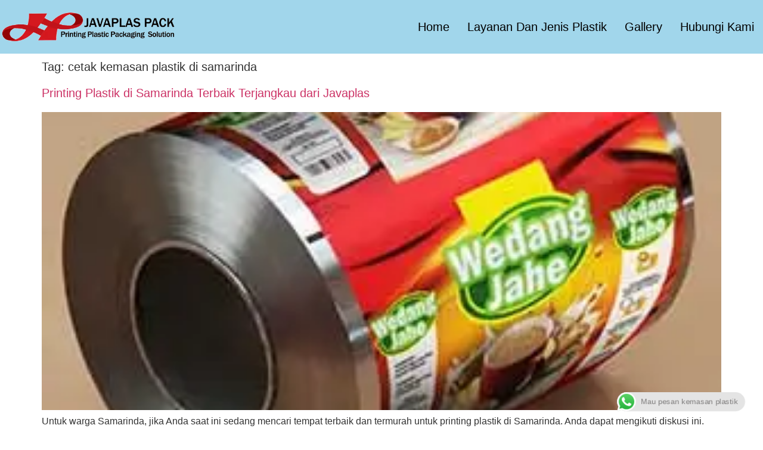

--- FILE ---
content_type: text/css
request_url: https://www.javaplas.com/wp-content/uploads/elementor/css/post-6.css?ver=1767535103
body_size: 361
content:
.elementor-kit-6{--e-global-color-primary:#6EC1E4;--e-global-color-secondary:#54595F;--e-global-color-text:#7A7A7A;--e-global-color-accent:#61CE70;--e-global-typography-primary-font-family:"Roboto";--e-global-typography-primary-font-weight:600;--e-global-typography-secondary-font-family:"Roboto Slab";--e-global-typography-secondary-font-weight:400;--e-global-typography-text-font-family:"Roboto";--e-global-typography-text-font-weight:400;--e-global-typography-accent-font-family:"Roboto";--e-global-typography-accent-font-weight:500;}.site-header{background-color:transparent;padding-inline-end:0px;padding-inline-start:0px;background-image:linear-gradient(200deg, #A1D6EB 0%, #A1D6EB 100%);}.elementor-kit-6 a{font-size:20px;font-weight:400;line-height:28px;}.elementor-kit-6 h1{font-size:20px;font-weight:400;line-height:28px;}.elementor-kit-6 h2{font-size:17px;font-weight:400;line-height:28px;}.elementor-kit-6 h3{font-size:17px;font-weight:400;line-height:28px;}.elementor-kit-6 h4{font-size:17px;font-weight:400;line-height:28px;}.elementor-kit-6 h5{font-size:17px;}.elementor-kit-6 h6{font-size:17px;font-weight:400;line-height:28px;}.elementor-section.elementor-section-boxed > .elementor-container{max-width:1140px;}.e-con{--container-max-width:1140px;}.elementor-widget:not(:last-child){margin-block-end:20px;}.elementor-element{--widgets-spacing:20px 20px;--widgets-spacing-row:20px;--widgets-spacing-column:20px;}{}h1.entry-title{display:var(--page-title-display);}.site-header .header-inner{width:1300px;max-width:100%;}.site-header .site-branding .site-logo img{width:300px;max-width:300px;}.site-header .site-navigation ul.menu li a{color:#000000;}.site-footer .copyright p{color:#000000;font-family:"CourierPrime-Bold", Sans-serif;font-size:14px;line-height:17px;}@media(max-width:1024px){.elementor-section.elementor-section-boxed > .elementor-container{max-width:1024px;}.e-con{--container-max-width:1024px;}.site-header{padding-inline-end:16px;padding-inline-start:16px;}.site-header .site-branding .site-logo img{width:202px;max-width:202px;}}@media(max-width:767px){.elementor-section.elementor-section-boxed > .elementor-container{max-width:767px;}.e-con{--container-max-width:767px;}.elementor-kit-6{--e-page-transition-entrance-animation:e-page-transition-slide-out-left;--e-page-transition-exit-animation:e-page-transition-slide-in-right;}.site-header{padding-inline-end:2px;padding-inline-start:2px;}.site-header .site-branding .site-logo img{width:180px;max-width:180px;}}

--- FILE ---
content_type: text/css
request_url: https://www.javaplas.com/wp-content/uploads/elementor/css/post-505.css?ver=1767535104
body_size: 215
content:
.elementor-505 .elementor-element.elementor-element-7429b82f{--display:flex;--min-height:45px;--flex-direction:column;--container-widget-width:calc( ( 1 - var( --container-widget-flex-grow ) ) * 100% );--container-widget-height:initial;--container-widget-flex-grow:0;--container-widget-align-self:initial;--flex-wrap-mobile:wrap;--justify-content:center;--align-items:stretch;--gap:0px 0px;--row-gap:0px;--column-gap:0px;--padding-top:0%;--padding-bottom:0%;--padding-left:8%;--padding-right:8%;}.elementor-505 .elementor-element.elementor-element-7429b82f:not(.elementor-motion-effects-element-type-background), .elementor-505 .elementor-element.elementor-element-7429b82f > .elementor-motion-effects-container > .elementor-motion-effects-layer{background-color:#FFFFFF00;}.elementor-505 .elementor-element.elementor-element-1c33ee48{text-align:center;}.elementor-505 .elementor-element.elementor-element-1c33ee48 .elementor-heading-title{font-family:"Poppins", Sans-serif;font-size:16px;font-weight:300;text-transform:none;font-style:normal;text-decoration:none;line-height:1.5em;letter-spacing:0px;color:#000000;}.elementor-theme-builder-content-area{height:400px;}.elementor-location-header:before, .elementor-location-footer:before{content:"";display:table;clear:both;}@media(max-width:1024px){.elementor-505 .elementor-element.elementor-element-7429b82f{--padding-top:0%;--padding-bottom:0%;--padding-left:5%;--padding-right:5%;}.elementor-505 .elementor-element.elementor-element-1c33ee48 .elementor-heading-title{font-size:14px;}}